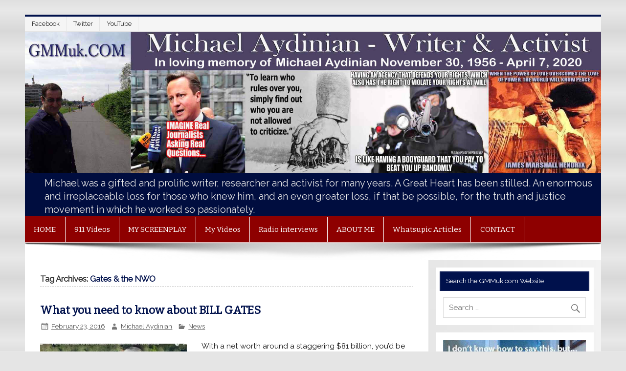

--- FILE ---
content_type: text/html; charset=UTF-8
request_url: https://gmmuk.com/tag/gates-the-nwo/
body_size: 13652
content:
<!DOCTYPE html><!-- HTML 5 -->
<html lang="en-US">

<head>
<meta charset="UTF-8" />
<meta name="viewport" content="width=device-width, initial-scale=1">
<title>Gates &amp; the NWO | GMMuk - Michael Aydinian</title>
<link rel="profile" href="http://gmpg.org/xfn/11" />
<link rel="pingback" href="https://gmmuk.com/xmlrpc.php" />

<!--[if lt IE 9]>
<script src="https://gmmuk.com/wp-content/themes/smartline/js/html5shiv.min.js" type="text/javascript"></script>
<![endif]-->
<meta name='robots' content='max-image-preview:large' />
	<style>img:is([sizes="auto" i], [sizes^="auto," i]) { contain-intrinsic-size: 3000px 1500px }</style>
	<link rel='dns-prefetch' href='//cdnjs.cloudflare.com' />
<link rel='dns-prefetch' href='//fonts.googleapis.com' />
<link rel='dns-prefetch' href='//v0.wordpress.com' />
<link rel='preconnect' href='//i0.wp.com' />
<link rel="alternate" type="application/rss+xml" title="GMMuk - Michael Aydinian &raquo; Feed" href="https://gmmuk.com/feed/" />
<link rel="alternate" type="application/rss+xml" title="GMMuk - Michael Aydinian &raquo; Comments Feed" href="https://gmmuk.com/comments/feed/" />
<link rel="alternate" type="application/rss+xml" title="GMMuk - Michael Aydinian &raquo; Gates &amp; the NWO Tag Feed" href="https://gmmuk.com/tag/gates-the-nwo/feed/" />
<script type="text/javascript">
/* <![CDATA[ */
window._wpemojiSettings = {"baseUrl":"https:\/\/s.w.org\/images\/core\/emoji\/16.0.1\/72x72\/","ext":".png","svgUrl":"https:\/\/s.w.org\/images\/core\/emoji\/16.0.1\/svg\/","svgExt":".svg","source":{"concatemoji":"https:\/\/gmmuk.com\/wp-includes\/js\/wp-emoji-release.min.js?ver=74685414eb4fd68ddedbe8f1301517aa"}};
/*! This file is auto-generated */
!function(s,n){var o,i,e;function c(e){try{var t={supportTests:e,timestamp:(new Date).valueOf()};sessionStorage.setItem(o,JSON.stringify(t))}catch(e){}}function p(e,t,n){e.clearRect(0,0,e.canvas.width,e.canvas.height),e.fillText(t,0,0);var t=new Uint32Array(e.getImageData(0,0,e.canvas.width,e.canvas.height).data),a=(e.clearRect(0,0,e.canvas.width,e.canvas.height),e.fillText(n,0,0),new Uint32Array(e.getImageData(0,0,e.canvas.width,e.canvas.height).data));return t.every(function(e,t){return e===a[t]})}function u(e,t){e.clearRect(0,0,e.canvas.width,e.canvas.height),e.fillText(t,0,0);for(var n=e.getImageData(16,16,1,1),a=0;a<n.data.length;a++)if(0!==n.data[a])return!1;return!0}function f(e,t,n,a){switch(t){case"flag":return n(e,"\ud83c\udff3\ufe0f\u200d\u26a7\ufe0f","\ud83c\udff3\ufe0f\u200b\u26a7\ufe0f")?!1:!n(e,"\ud83c\udde8\ud83c\uddf6","\ud83c\udde8\u200b\ud83c\uddf6")&&!n(e,"\ud83c\udff4\udb40\udc67\udb40\udc62\udb40\udc65\udb40\udc6e\udb40\udc67\udb40\udc7f","\ud83c\udff4\u200b\udb40\udc67\u200b\udb40\udc62\u200b\udb40\udc65\u200b\udb40\udc6e\u200b\udb40\udc67\u200b\udb40\udc7f");case"emoji":return!a(e,"\ud83e\udedf")}return!1}function g(e,t,n,a){var r="undefined"!=typeof WorkerGlobalScope&&self instanceof WorkerGlobalScope?new OffscreenCanvas(300,150):s.createElement("canvas"),o=r.getContext("2d",{willReadFrequently:!0}),i=(o.textBaseline="top",o.font="600 32px Arial",{});return e.forEach(function(e){i[e]=t(o,e,n,a)}),i}function t(e){var t=s.createElement("script");t.src=e,t.defer=!0,s.head.appendChild(t)}"undefined"!=typeof Promise&&(o="wpEmojiSettingsSupports",i=["flag","emoji"],n.supports={everything:!0,everythingExceptFlag:!0},e=new Promise(function(e){s.addEventListener("DOMContentLoaded",e,{once:!0})}),new Promise(function(t){var n=function(){try{var e=JSON.parse(sessionStorage.getItem(o));if("object"==typeof e&&"number"==typeof e.timestamp&&(new Date).valueOf()<e.timestamp+604800&&"object"==typeof e.supportTests)return e.supportTests}catch(e){}return null}();if(!n){if("undefined"!=typeof Worker&&"undefined"!=typeof OffscreenCanvas&&"undefined"!=typeof URL&&URL.createObjectURL&&"undefined"!=typeof Blob)try{var e="postMessage("+g.toString()+"("+[JSON.stringify(i),f.toString(),p.toString(),u.toString()].join(",")+"));",a=new Blob([e],{type:"text/javascript"}),r=new Worker(URL.createObjectURL(a),{name:"wpTestEmojiSupports"});return void(r.onmessage=function(e){c(n=e.data),r.terminate(),t(n)})}catch(e){}c(n=g(i,f,p,u))}t(n)}).then(function(e){for(var t in e)n.supports[t]=e[t],n.supports.everything=n.supports.everything&&n.supports[t],"flag"!==t&&(n.supports.everythingExceptFlag=n.supports.everythingExceptFlag&&n.supports[t]);n.supports.everythingExceptFlag=n.supports.everythingExceptFlag&&!n.supports.flag,n.DOMReady=!1,n.readyCallback=function(){n.DOMReady=!0}}).then(function(){return e}).then(function(){var e;n.supports.everything||(n.readyCallback(),(e=n.source||{}).concatemoji?t(e.concatemoji):e.wpemoji&&e.twemoji&&(t(e.twemoji),t(e.wpemoji)))}))}((window,document),window._wpemojiSettings);
/* ]]> */
</script>
<style id='wp-emoji-styles-inline-css' type='text/css'>

	img.wp-smiley, img.emoji {
		display: inline !important;
		border: none !important;
		box-shadow: none !important;
		height: 1em !important;
		width: 1em !important;
		margin: 0 0.07em !important;
		vertical-align: -0.1em !important;
		background: none !important;
		padding: 0 !important;
	}
</style>
<link rel='stylesheet' id='wp-block-library-css' href='https://gmmuk.com/wp-includes/css/dist/block-library/style.min.css?ver=74685414eb4fd68ddedbe8f1301517aa' type='text/css' media='all' />
<style id='classic-theme-styles-inline-css' type='text/css'>
/*! This file is auto-generated */
.wp-block-button__link{color:#fff;background-color:#32373c;border-radius:9999px;box-shadow:none;text-decoration:none;padding:calc(.667em + 2px) calc(1.333em + 2px);font-size:1.125em}.wp-block-file__button{background:#32373c;color:#fff;text-decoration:none}
</style>
<link rel='stylesheet' id='wpzoom-social-icons-block-style-css' href='https://gmmuk.com/wp-content/plugins/social-icons-widget-by-wpzoom/block/dist/style-wpzoom-social-icons.css?ver=4.5.4' type='text/css' media='all' />
<link rel='stylesheet' id='mediaelement-css' href='https://gmmuk.com/wp-includes/js/mediaelement/mediaelementplayer-legacy.min.css?ver=4.2.17' type='text/css' media='all' />
<link rel='stylesheet' id='wp-mediaelement-css' href='https://gmmuk.com/wp-includes/js/mediaelement/wp-mediaelement.min.css?ver=74685414eb4fd68ddedbe8f1301517aa' type='text/css' media='all' />
<style id='jetpack-sharing-buttons-style-inline-css' type='text/css'>
.jetpack-sharing-buttons__services-list{display:flex;flex-direction:row;flex-wrap:wrap;gap:0;list-style-type:none;margin:5px;padding:0}.jetpack-sharing-buttons__services-list.has-small-icon-size{font-size:12px}.jetpack-sharing-buttons__services-list.has-normal-icon-size{font-size:16px}.jetpack-sharing-buttons__services-list.has-large-icon-size{font-size:24px}.jetpack-sharing-buttons__services-list.has-huge-icon-size{font-size:36px}@media print{.jetpack-sharing-buttons__services-list{display:none!important}}.editor-styles-wrapper .wp-block-jetpack-sharing-buttons{gap:0;padding-inline-start:0}ul.jetpack-sharing-buttons__services-list.has-background{padding:1.25em 2.375em}
</style>
<style id='global-styles-inline-css' type='text/css'>
:root{--wp--preset--aspect-ratio--square: 1;--wp--preset--aspect-ratio--4-3: 4/3;--wp--preset--aspect-ratio--3-4: 3/4;--wp--preset--aspect-ratio--3-2: 3/2;--wp--preset--aspect-ratio--2-3: 2/3;--wp--preset--aspect-ratio--16-9: 16/9;--wp--preset--aspect-ratio--9-16: 9/16;--wp--preset--color--black: #000000;--wp--preset--color--cyan-bluish-gray: #abb8c3;--wp--preset--color--white: #ffffff;--wp--preset--color--pale-pink: #f78da7;--wp--preset--color--vivid-red: #cf2e2e;--wp--preset--color--luminous-vivid-orange: #ff6900;--wp--preset--color--luminous-vivid-amber: #fcb900;--wp--preset--color--light-green-cyan: #7bdcb5;--wp--preset--color--vivid-green-cyan: #00d084;--wp--preset--color--pale-cyan-blue: #8ed1fc;--wp--preset--color--vivid-cyan-blue: #0693e3;--wp--preset--color--vivid-purple: #9b51e0;--wp--preset--gradient--vivid-cyan-blue-to-vivid-purple: linear-gradient(135deg,rgba(6,147,227,1) 0%,rgb(155,81,224) 100%);--wp--preset--gradient--light-green-cyan-to-vivid-green-cyan: linear-gradient(135deg,rgb(122,220,180) 0%,rgb(0,208,130) 100%);--wp--preset--gradient--luminous-vivid-amber-to-luminous-vivid-orange: linear-gradient(135deg,rgba(252,185,0,1) 0%,rgba(255,105,0,1) 100%);--wp--preset--gradient--luminous-vivid-orange-to-vivid-red: linear-gradient(135deg,rgba(255,105,0,1) 0%,rgb(207,46,46) 100%);--wp--preset--gradient--very-light-gray-to-cyan-bluish-gray: linear-gradient(135deg,rgb(238,238,238) 0%,rgb(169,184,195) 100%);--wp--preset--gradient--cool-to-warm-spectrum: linear-gradient(135deg,rgb(74,234,220) 0%,rgb(151,120,209) 20%,rgb(207,42,186) 40%,rgb(238,44,130) 60%,rgb(251,105,98) 80%,rgb(254,248,76) 100%);--wp--preset--gradient--blush-light-purple: linear-gradient(135deg,rgb(255,206,236) 0%,rgb(152,150,240) 100%);--wp--preset--gradient--blush-bordeaux: linear-gradient(135deg,rgb(254,205,165) 0%,rgb(254,45,45) 50%,rgb(107,0,62) 100%);--wp--preset--gradient--luminous-dusk: linear-gradient(135deg,rgb(255,203,112) 0%,rgb(199,81,192) 50%,rgb(65,88,208) 100%);--wp--preset--gradient--pale-ocean: linear-gradient(135deg,rgb(255,245,203) 0%,rgb(182,227,212) 50%,rgb(51,167,181) 100%);--wp--preset--gradient--electric-grass: linear-gradient(135deg,rgb(202,248,128) 0%,rgb(113,206,126) 100%);--wp--preset--gradient--midnight: linear-gradient(135deg,rgb(2,3,129) 0%,rgb(40,116,252) 100%);--wp--preset--font-size--small: 13px;--wp--preset--font-size--medium: 20px;--wp--preset--font-size--large: 36px;--wp--preset--font-size--x-large: 42px;--wp--preset--spacing--20: 0.44rem;--wp--preset--spacing--30: 0.67rem;--wp--preset--spacing--40: 1rem;--wp--preset--spacing--50: 1.5rem;--wp--preset--spacing--60: 2.25rem;--wp--preset--spacing--70: 3.38rem;--wp--preset--spacing--80: 5.06rem;--wp--preset--shadow--natural: 6px 6px 9px rgba(0, 0, 0, 0.2);--wp--preset--shadow--deep: 12px 12px 50px rgba(0, 0, 0, 0.4);--wp--preset--shadow--sharp: 6px 6px 0px rgba(0, 0, 0, 0.2);--wp--preset--shadow--outlined: 6px 6px 0px -3px rgba(255, 255, 255, 1), 6px 6px rgba(0, 0, 0, 1);--wp--preset--shadow--crisp: 6px 6px 0px rgba(0, 0, 0, 1);}:where(.is-layout-flex){gap: 0.5em;}:where(.is-layout-grid){gap: 0.5em;}body .is-layout-flex{display: flex;}.is-layout-flex{flex-wrap: wrap;align-items: center;}.is-layout-flex > :is(*, div){margin: 0;}body .is-layout-grid{display: grid;}.is-layout-grid > :is(*, div){margin: 0;}:where(.wp-block-columns.is-layout-flex){gap: 2em;}:where(.wp-block-columns.is-layout-grid){gap: 2em;}:where(.wp-block-post-template.is-layout-flex){gap: 1.25em;}:where(.wp-block-post-template.is-layout-grid){gap: 1.25em;}.has-black-color{color: var(--wp--preset--color--black) !important;}.has-cyan-bluish-gray-color{color: var(--wp--preset--color--cyan-bluish-gray) !important;}.has-white-color{color: var(--wp--preset--color--white) !important;}.has-pale-pink-color{color: var(--wp--preset--color--pale-pink) !important;}.has-vivid-red-color{color: var(--wp--preset--color--vivid-red) !important;}.has-luminous-vivid-orange-color{color: var(--wp--preset--color--luminous-vivid-orange) !important;}.has-luminous-vivid-amber-color{color: var(--wp--preset--color--luminous-vivid-amber) !important;}.has-light-green-cyan-color{color: var(--wp--preset--color--light-green-cyan) !important;}.has-vivid-green-cyan-color{color: var(--wp--preset--color--vivid-green-cyan) !important;}.has-pale-cyan-blue-color{color: var(--wp--preset--color--pale-cyan-blue) !important;}.has-vivid-cyan-blue-color{color: var(--wp--preset--color--vivid-cyan-blue) !important;}.has-vivid-purple-color{color: var(--wp--preset--color--vivid-purple) !important;}.has-black-background-color{background-color: var(--wp--preset--color--black) !important;}.has-cyan-bluish-gray-background-color{background-color: var(--wp--preset--color--cyan-bluish-gray) !important;}.has-white-background-color{background-color: var(--wp--preset--color--white) !important;}.has-pale-pink-background-color{background-color: var(--wp--preset--color--pale-pink) !important;}.has-vivid-red-background-color{background-color: var(--wp--preset--color--vivid-red) !important;}.has-luminous-vivid-orange-background-color{background-color: var(--wp--preset--color--luminous-vivid-orange) !important;}.has-luminous-vivid-amber-background-color{background-color: var(--wp--preset--color--luminous-vivid-amber) !important;}.has-light-green-cyan-background-color{background-color: var(--wp--preset--color--light-green-cyan) !important;}.has-vivid-green-cyan-background-color{background-color: var(--wp--preset--color--vivid-green-cyan) !important;}.has-pale-cyan-blue-background-color{background-color: var(--wp--preset--color--pale-cyan-blue) !important;}.has-vivid-cyan-blue-background-color{background-color: var(--wp--preset--color--vivid-cyan-blue) !important;}.has-vivid-purple-background-color{background-color: var(--wp--preset--color--vivid-purple) !important;}.has-black-border-color{border-color: var(--wp--preset--color--black) !important;}.has-cyan-bluish-gray-border-color{border-color: var(--wp--preset--color--cyan-bluish-gray) !important;}.has-white-border-color{border-color: var(--wp--preset--color--white) !important;}.has-pale-pink-border-color{border-color: var(--wp--preset--color--pale-pink) !important;}.has-vivid-red-border-color{border-color: var(--wp--preset--color--vivid-red) !important;}.has-luminous-vivid-orange-border-color{border-color: var(--wp--preset--color--luminous-vivid-orange) !important;}.has-luminous-vivid-amber-border-color{border-color: var(--wp--preset--color--luminous-vivid-amber) !important;}.has-light-green-cyan-border-color{border-color: var(--wp--preset--color--light-green-cyan) !important;}.has-vivid-green-cyan-border-color{border-color: var(--wp--preset--color--vivid-green-cyan) !important;}.has-pale-cyan-blue-border-color{border-color: var(--wp--preset--color--pale-cyan-blue) !important;}.has-vivid-cyan-blue-border-color{border-color: var(--wp--preset--color--vivid-cyan-blue) !important;}.has-vivid-purple-border-color{border-color: var(--wp--preset--color--vivid-purple) !important;}.has-vivid-cyan-blue-to-vivid-purple-gradient-background{background: var(--wp--preset--gradient--vivid-cyan-blue-to-vivid-purple) !important;}.has-light-green-cyan-to-vivid-green-cyan-gradient-background{background: var(--wp--preset--gradient--light-green-cyan-to-vivid-green-cyan) !important;}.has-luminous-vivid-amber-to-luminous-vivid-orange-gradient-background{background: var(--wp--preset--gradient--luminous-vivid-amber-to-luminous-vivid-orange) !important;}.has-luminous-vivid-orange-to-vivid-red-gradient-background{background: var(--wp--preset--gradient--luminous-vivid-orange-to-vivid-red) !important;}.has-very-light-gray-to-cyan-bluish-gray-gradient-background{background: var(--wp--preset--gradient--very-light-gray-to-cyan-bluish-gray) !important;}.has-cool-to-warm-spectrum-gradient-background{background: var(--wp--preset--gradient--cool-to-warm-spectrum) !important;}.has-blush-light-purple-gradient-background{background: var(--wp--preset--gradient--blush-light-purple) !important;}.has-blush-bordeaux-gradient-background{background: var(--wp--preset--gradient--blush-bordeaux) !important;}.has-luminous-dusk-gradient-background{background: var(--wp--preset--gradient--luminous-dusk) !important;}.has-pale-ocean-gradient-background{background: var(--wp--preset--gradient--pale-ocean) !important;}.has-electric-grass-gradient-background{background: var(--wp--preset--gradient--electric-grass) !important;}.has-midnight-gradient-background{background: var(--wp--preset--gradient--midnight) !important;}.has-small-font-size{font-size: var(--wp--preset--font-size--small) !important;}.has-medium-font-size{font-size: var(--wp--preset--font-size--medium) !important;}.has-large-font-size{font-size: var(--wp--preset--font-size--large) !important;}.has-x-large-font-size{font-size: var(--wp--preset--font-size--x-large) !important;}
:where(.wp-block-post-template.is-layout-flex){gap: 1.25em;}:where(.wp-block-post-template.is-layout-grid){gap: 1.25em;}
:where(.wp-block-columns.is-layout-flex){gap: 2em;}:where(.wp-block-columns.is-layout-grid){gap: 2em;}
:root :where(.wp-block-pullquote){font-size: 1.5em;line-height: 1.6;}
</style>
<link rel='stylesheet' id='super-rss-reader-css' href='https://gmmuk.com/wp-content/plugins/super-rss-reader/public/css/style.min.css?ver=5.4' type='text/css' media='all' />
<link rel='stylesheet' id='tplp_style-css' href='https://gmmuk.com/wp-content/plugins/tabs-widget-popular-posts-and-latest-posts/inc/style.css?ver=74685414eb4fd68ddedbe8f1301517aa' type='text/css' media='all' />
<link rel='stylesheet' id='dashicons-css' href='https://gmmuk.com/wp-includes/css/dashicons.min.css?ver=74685414eb4fd68ddedbe8f1301517aa' type='text/css' media='all' />
<link rel='stylesheet' id='font-awesome-css' href='//cdnjs.cloudflare.com/ajax/libs/font-awesome/4.3.0/css/font-awesome.min.css?ver=2015-05-12' type='text/css' media='all' />
<link rel='stylesheet' id='smartline-stylesheet-css' href='https://gmmuk.com/wp-content/themes/smartline/style.css?ver=74685414eb4fd68ddedbe8f1301517aa' type='text/css' media='all' />
<link rel='stylesheet' id='smartline-genericons-css' href='https://gmmuk.com/wp-content/themes/smartline/css/genericons/genericons.css?ver=74685414eb4fd68ddedbe8f1301517aa' type='text/css' media='all' />
<link rel='stylesheet' id='smartline-flexslider-css' href='https://gmmuk.com/wp-content/themes/smartline/css/flexslider.css?ver=74685414eb4fd68ddedbe8f1301517aa' type='text/css' media='all' />
<link rel='stylesheet' id='smartline_text_font-css' href='//fonts.googleapis.com/css?family=Raleway&#038;ver=74685414eb4fd68ddedbe8f1301517aa' type='text/css' media='all' />
<link rel='stylesheet' id='smartline_title_font-css' href='//fonts.googleapis.com/css?family=Bitter&#038;ver=74685414eb4fd68ddedbe8f1301517aa' type='text/css' media='all' />
<link rel='stylesheet' id='pptwj-widget-tab-css-css' href='https://gmmuk.com/wp-content/plugins/popular-posts-tab-widget-for-jetpack/tab.css?ver=74685414eb4fd68ddedbe8f1301517aa' type='text/css' media='all' />
<link rel='stylesheet' id='wpzoom-social-icons-socicon-css' href='https://gmmuk.com/wp-content/plugins/social-icons-widget-by-wpzoom/assets/css/wpzoom-socicon.css?ver=1768494377' type='text/css' media='all' />
<link rel='stylesheet' id='wpzoom-social-icons-genericons-css' href='https://gmmuk.com/wp-content/plugins/social-icons-widget-by-wpzoom/assets/css/genericons.css?ver=1768494377' type='text/css' media='all' />
<link rel='stylesheet' id='wpzoom-social-icons-academicons-css' href='https://gmmuk.com/wp-content/plugins/social-icons-widget-by-wpzoom/assets/css/academicons.min.css?ver=1768494377' type='text/css' media='all' />
<link rel='stylesheet' id='wpzoom-social-icons-font-awesome-3-css' href='https://gmmuk.com/wp-content/plugins/social-icons-widget-by-wpzoom/assets/css/font-awesome-3.min.css?ver=1768494377' type='text/css' media='all' />
<link rel='stylesheet' id='wpzoom-social-icons-styles-css' href='https://gmmuk.com/wp-content/plugins/social-icons-widget-by-wpzoom/assets/css/wpzoom-social-icons-styles.css?ver=1768494377' type='text/css' media='all' />
<link rel='preload' as='font'  id='wpzoom-social-icons-font-academicons-woff2-css' href='https://gmmuk.com/wp-content/plugins/social-icons-widget-by-wpzoom/assets/font/academicons.woff2?v=1.9.2'  type='font/woff2' crossorigin />
<link rel='preload' as='font'  id='wpzoom-social-icons-font-fontawesome-3-woff2-css' href='https://gmmuk.com/wp-content/plugins/social-icons-widget-by-wpzoom/assets/font/fontawesome-webfont.woff2?v=4.7.0'  type='font/woff2' crossorigin />
<link rel='preload' as='font'  id='wpzoom-social-icons-font-genericons-woff-css' href='https://gmmuk.com/wp-content/plugins/social-icons-widget-by-wpzoom/assets/font/Genericons.woff'  type='font/woff' crossorigin />
<link rel='preload' as='font'  id='wpzoom-social-icons-font-socicon-woff2-css' href='https://gmmuk.com/wp-content/plugins/social-icons-widget-by-wpzoom/assets/font/socicon.woff2?v=4.5.4'  type='font/woff2' crossorigin />
<script type="text/javascript" src="https://gmmuk.com/wp-includes/js/jquery/jquery.min.js?ver=3.7.1" id="jquery-core-js"></script>
<script type="text/javascript" src="https://gmmuk.com/wp-includes/js/jquery/jquery-migrate.min.js?ver=3.4.1" id="jquery-migrate-js"></script>
<script type="text/javascript" src="https://gmmuk.com/wp-content/plugins/super-rss-reader/public/js/jquery.easy-ticker.min.js?ver=5.4" id="jquery-easy-ticker-js"></script>
<script type="text/javascript" src="https://gmmuk.com/wp-content/plugins/super-rss-reader/public/js/script.min.js?ver=5.4" id="super-rss-reader-js"></script>
<script type="text/javascript" src="https://gmmuk.com/wp-content/themes/smartline/js/jquery.flexslider-min.js?ver=74685414eb4fd68ddedbe8f1301517aa" id="smartline-jquery-flexslider-js"></script>
<script type="text/javascript" id="smartline-jquery-frontpage_slider-js-extra">
/* <![CDATA[ */
var smartline_slider_params = {"animation":"fade"};
/* ]]> */
</script>
<script type="text/javascript" src="https://gmmuk.com/wp-content/themes/smartline/js/slider.js?ver=74685414eb4fd68ddedbe8f1301517aa" id="smartline-jquery-frontpage_slider-js"></script>
<script type="text/javascript" src="https://gmmuk.com/wp-content/themes/smartline/js/navigation.js?ver=74685414eb4fd68ddedbe8f1301517aa" id="smartline-jquery-navigation-js"></script>
<script type="text/javascript" id="pptwj-widget-tab-js-js-extra">
/* <![CDATA[ */
var PPTWJ = {"ajaxUrl":"https:\/\/gmmuk.com\/wp-admin\/admin-ajax.php"};
/* ]]> */
</script>
<script type="text/javascript" src="https://gmmuk.com/wp-content/plugins/popular-posts-tab-widget-for-jetpack/tab.js?ver=74685414eb4fd68ddedbe8f1301517aa" id="pptwj-widget-tab-js-js"></script>
<link rel="https://api.w.org/" href="https://gmmuk.com/wp-json/" /><link rel="alternate" title="JSON" type="application/json" href="https://gmmuk.com/wp-json/wp/v2/tags/978" /><link rel="EditURI" type="application/rsd+xml" title="RSD" href="https://gmmuk.com/xmlrpc.php?rsd" />

<script type="text/javascript">
(function(url){
	if(/(?:Chrome\/26\.0\.1410\.63 Safari\/537\.31|WordfenceTestMonBot)/.test(navigator.userAgent)){ return; }
	var addEvent = function(evt, handler) {
		if (window.addEventListener) {
			document.addEventListener(evt, handler, false);
		} else if (window.attachEvent) {
			document.attachEvent('on' + evt, handler);
		}
	};
	var removeEvent = function(evt, handler) {
		if (window.removeEventListener) {
			document.removeEventListener(evt, handler, false);
		} else if (window.detachEvent) {
			document.detachEvent('on' + evt, handler);
		}
	};
	var evts = 'contextmenu dblclick drag dragend dragenter dragleave dragover dragstart drop keydown keypress keyup mousedown mousemove mouseout mouseover mouseup mousewheel scroll'.split(' ');
	var logHuman = function() {
		if (window.wfLogHumanRan) { return; }
		window.wfLogHumanRan = true;
		var wfscr = document.createElement('script');
		wfscr.type = 'text/javascript';
		wfscr.async = true;
		wfscr.src = url + '&r=' + Math.random();
		(document.getElementsByTagName('head')[0]||document.getElementsByTagName('body')[0]).appendChild(wfscr);
		for (var i = 0; i < evts.length; i++) {
			removeEvent(evts[i], logHuman);
		}
	};
	for (var i = 0; i < evts.length; i++) {
		addEvent(evts[i], logHuman);
	}
})('//gmmuk.com/?wordfence_lh=1&hid=B37ACC0C343B5F135007949A2EA11150');
</script><style type="text/css">
			#header-wrap {
				border-top: 4px solid #00114c;
			}
			#navi-wrap {
				border-top: 1px solid #8e0000;
				border-bottom: 1px solid #8e0000;
			}
			#mainnav, #mainnav-menu, #mainnav-icon {
				background: #8e0000;
			}
			#logo .site-title, .page-title, .post-title, 
			.post-title a:link, .post-title a:visited, .archive-title span {
				color: #00114c;
			}
			.post-title a:hover, .post-title a:active {
				color: #303030;
			}
			a, a:link, a:visited, .comment a:link, .comment a:visited,
			.post-pagination a:link, .post-pagination a:visited, #image-nav .nav-previous a, #image-nav .nav-next a {
				color: #0059a3;
			}
			.post-pagination .current {
				background-color: #0059a3;
			}
			#sidebar .widgettitle, #frontpage-magazine-widgets .widget .widgettitle {
				background: #00114c;
				border: 1px solid #00114c;
			}
			#sidebar .widget a:link, #sidebar .widget a:visited {
				color: #0e62c9;
			}
			#footer-widgets-bg {
				background-color: #22263f;
			}
			#footer {
				background-color: #4a4362;
			}</style><style type="text/css">
				@media only screen and (max-width: 60em) {
					#header-content, #header-content div { padding-top: 0; }
				}
				#header { padding: 0; }
		</style><style type="text/css" id="custom-background-css">
body.custom-background { background-image: url("https://gmmuk.com/wp-content/themes/smartline/images/background.png"); background-position: left top; background-size: auto; background-repeat: repeat; background-attachment: scroll; }
</style>
	
<!-- Jetpack Open Graph Tags -->
<meta property="og:type" content="website" />
<meta property="og:title" content="Gates &amp; the NWO &#8211; GMMuk &#8211; Michael Aydinian" />
<meta property="og:url" content="https://gmmuk.com/tag/gates-the-nwo/" />
<meta property="og:site_name" content="GMMuk - Michael Aydinian" />
<meta property="og:image" content="https://i0.wp.com/gmmuk.com/wp-content/uploads/2015/07/Jimmy-Hendrix-55a82149v1_site_icon.png?fit=512%2C512&#038;ssl=1" />
<meta property="og:image:width" content="512" />
<meta property="og:image:height" content="512" />
<meta property="og:image:alt" content="" />
<meta property="og:locale" content="en_US" />

<!-- End Jetpack Open Graph Tags -->
<link rel="icon" href="https://i0.wp.com/gmmuk.com/wp-content/uploads/2015/07/Jimmy-Hendrix-55a82149v1_site_icon.png?fit=32%2C32&#038;ssl=1" sizes="32x32" />
<link rel="icon" href="https://i0.wp.com/gmmuk.com/wp-content/uploads/2015/07/Jimmy-Hendrix-55a82149v1_site_icon.png?fit=192%2C192&#038;ssl=1" sizes="192x192" />
<link rel="apple-touch-icon" href="https://i0.wp.com/gmmuk.com/wp-content/uploads/2015/07/Jimmy-Hendrix-55a82149v1_site_icon.png?fit=180%2C180&#038;ssl=1" />
<meta name="msapplication-TileImage" content="https://i0.wp.com/gmmuk.com/wp-content/uploads/2015/07/Jimmy-Hendrix-55a82149v1_site_icon.png?fit=270%2C270&#038;ssl=1" />
<style id="sccss">#logo .site-description {
    float: right;
    margin: 0.4em 0 0 2em;
    line-height: 1.4em;
    font-size: 1.3em;
    color: 
    #e8e8e8;
}

#frontpage-slider .zeeslide .slide-entry .slide-content { display: none; }
#header {

		
  background: #000d3f;
}

#frontpage-slider .zeeslide .slide-entry .slide-title{
  
 font-size:1em; 
}

#frontpage-slider .zeeslide .slide-entry{

  	background: rgba(0,0,0,0.4);
  
}</style></head>

<body class="archive tag tag-gates-the-nwo tag-978 custom-background wp-theme-smartline">


<div id="wrapper" class="hfeed">
	
	<div id="header-wrap">
		
		 		
		<nav id="topnav" class="clearfix" role="navigation">
			<h5 id="topnav-icon">Menu</h5>
			<ul id="topnav-menu" class="menu"><li id="menu-item-2358" class="menu-item menu-item-type-custom menu-item-object-custom menu-item-2358"><a href="https://www.facebook.com/TheGmmUkMichaelAydinian?fref=ts">Facebook</a></li>
<li id="menu-item-2359" class="menu-item menu-item-type-custom menu-item-object-custom menu-item-2359"><a href="https://twitter.com/MetalMickeyUK">Twitter</a></li>
<li id="menu-item-2360" class="menu-item menu-item-type-custom menu-item-object-custom menu-item-2360"><a href="https://www.youtube.com/user/TheGMMuk/videos">YouTube</a></li>
</ul>		</nav>
		
			
		<header id="header" class="clearfix" role="banner">

			<div id="logo" class="clearfix">
			
				<a href="https://gmmuk.com/" title="GMMuk &#8211; Michael Aydinian" rel="home">
				
										<img class="logo-image" src="https://gmmuk.com/wp-content/uploads/2020/05/Michael-Aydinian-Death-copy.jpg" alt="GMMuk &#8211; Michael Aydinian" />
								
				</a>
				
						
				<h2 class="site-description">Michael was a gifted and prolific writer, researcher and activist for many years. A Great Heart has been stilled. An enormous and irreplaceable loss for those who knew him, and an even greater loss, if that be possible, for the truth and justice movement in which he worked so passionately.</h2>
						
			</div>
			
			<div id="header-content" class="clearfix">
							</div>

		</header>
	
	</div>
	
	<div id="navi-wrap">
		
		<nav id="mainnav" class="clearfix" role="navigation">
			<h4 id="mainnav-icon">Menu</h4>
			<ul id="mainnav-menu" class="menu"><li id="menu-item-1843" class="menu-item menu-item-type-custom menu-item-object-custom menu-item-home menu-item-1843"><a href="http://gmmuk.com/">HOME</a></li>
<li id="menu-item-148" class="menu-item menu-item-type-post_type menu-item-object-page menu-item-148"><a href="https://gmmuk.com/911-false-flags/">911 Videos</a></li>
<li id="menu-item-740" class="menu-item menu-item-type-post_type menu-item-object-page menu-item-740"><a href="https://gmmuk.com/my-screenplay/">MY SCREENPLAY</a></li>
<li id="menu-item-281" class="menu-item menu-item-type-post_type menu-item-object-page menu-item-281"><a href="https://gmmuk.com/privacy-policy/">My Videos</a></li>
<li id="menu-item-295" class="menu-item menu-item-type-post_type menu-item-object-page menu-item-295"><a href="https://gmmuk.com/gmm-radio-interviews/">Radio interviews</a></li>
<li id="menu-item-510" class="menu-item menu-item-type-post_type menu-item-object-page menu-item-510"><a href="https://gmmuk.com/about/">ABOUT ME</a></li>
<li id="menu-item-13135" class="menu-item menu-item-type-taxonomy menu-item-object-category menu-item-13135"><a href="https://gmmuk.com/category/news/whatsupic/">Whatsupic Articles</a></li>
<li id="menu-item-108" class="menu-item menu-item-type-post_type menu-item-object-page menu-item-108"><a href="https://gmmuk.com/contact-us/">CONTACT</a></li>
</ul>		</nav>
		
	</div>
	
				<div id="custom-header">
				<img src="https://gmmuk.com/wp-content/uploads/2016/07/separator-banner.png" />
			</div>
		

	<div id="wrap" class="clearfix">
		
		<section id="content" class="primary" role="main">

		<h2 id="tag-title" class="archive-title">
			Tag Archives: <span>Gates &amp; the NWO</span>		</h2>

				
	<article id="post-6383" class="post-6383 post type-post status-publish format-standard has-post-thumbnail hentry category-news tag-bill-gates tag-gates-the-nwo tag-gates-vaccines">
		
		<h2 class="post-title"><a href="https://gmmuk.com/what-you-need-to-know-about-bill-gates/" rel="bookmark">What you need to know about BILL GATES</a></h2>
		
		<div class="postmeta">		
		<span class="meta-date">
		<a href="https://gmmuk.com/what-you-need-to-know-about-bill-gates/" title="12:04 am" rel="bookmark"><time datetime="2016-02-23T00:04:48+00:00">February 23, 2016</time></a>		</span>
		<span class="meta-author">
		<a href="https://gmmuk.com/author/ma-gmmuk/" title="View all posts by Michael Aydinian" rel="author">Michael Aydinian</a>		</span>
		<span class="meta-category">
			<a href="https://gmmuk.com/category/news/" rel="category tag">News</a>		</span>
	</div>

		<div class="entry clearfix">
			
		<a href="https://gmmuk.com/what-you-need-to-know-about-bill-gates/" rel="bookmark">
			<img width="300" height="200" src="https://i0.wp.com/gmmuk.com/wp-content/uploads/2016/02/Gates-e1456185858688.jpg?resize=300%2C200&amp;ssl=1" class="alignleft wp-post-image" alt="" decoding="async" fetchpriority="high" />		</a>

			<p>With a net worth around a staggering $81 billion, you&#8217;d be right to think it&#8217;s daft even considering what can&#8217;t Bill Gates do? Well I may have no evidence but I can promise you &#8211; he&#8217;s got to do exactly what he&#8217;s told. Same with people like Zuckerberg. Believe it or not, once a multi-billionaire you&#8217;re part of the club whether you</p>
			<a href="https://gmmuk.com/what-you-need-to-know-about-bill-gates/" class="more-link">&raquo; Read more</a>
		</div>
		
		<div class="postinfo clearfix">			<span class="meta-comments">
				<a href="https://gmmuk.com/what-you-need-to-know-about-bill-gates/#comments">8 comments</a>			</span>
			<span class="meta-tags">
				<a href="https://gmmuk.com/tag/bill-gates/" rel="tag">Bill Gates</a>, <a href="https://gmmuk.com/tag/gates-the-nwo/" rel="tag">Gates &amp; the NWO</a>, <a href="https://gmmuk.com/tag/gates-vaccines/" rel="tag">Gates vaccines</a>			</span>
</div>

	</article>			
		</section>
		
		
	<section id="sidebar" class="secondary clearfix" role="complementary">

		<aside id="search-9" class="widget widget_search clearfix"><h3 class="widgettitle"><span>Search the GMMuk.com Website</span></h3>
	<form role="search" method="get" class="search-form" action="https://gmmuk.com/">
		<label>
			<span class="screen-reader-text">Search for:</span>
			<input type="search" class="search-field" placeholder="Search &hellip;" value="" name="s">
		</label>
		<button type="submit" class="search-submit">
			<span class="genericon-search"></span>
		</button>
	</form>

</aside><aside id="media_image-7" class="widget widget_media_image clearfix"><img width="320" height="238" src="https://i0.wp.com/gmmuk.com/wp-content/uploads/2015/05/Cat-Funny-Michael.jpg?fit=320%2C238&amp;ssl=1" class="image wp-image-729 alignnone attachment-full size-full" alt="" style="max-width: 100%; height: auto;" decoding="async" loading="lazy" srcset="https://i0.wp.com/gmmuk.com/wp-content/uploads/2015/05/Cat-Funny-Michael.jpg?w=320&amp;ssl=1 320w, https://i0.wp.com/gmmuk.com/wp-content/uploads/2015/05/Cat-Funny-Michael.jpg?resize=300%2C223&amp;ssl=1 300w" sizes="auto, (max-width: 320px) 100vw, 320px" /></aside>        <aside id="wylwidget-14" class="widget widget_wylwidget clearfix">        <h3 class="widgettitle"><span>How to convince people 9/11 was an inside job</span></h3>        <div class="lyte-wrapper lidget" style="width:300px; height:225px; min-width:200px; max-width:100%;"><div class="lyMe" id="YLW_N28dKgcccAw"><div id="lyte_N28dKgcccAw" data-src="https://img.youtube.com/vi/N28dKgcccAw/hqdefault.jpg" class="pL"><div class="play"></div><div class="ctrl"><div class="Lctrl"></div></div></div></div><noscript><a href="https://youtu.be/N28dKgcccAw"><img src="https://img.youtube.com/vi/N28dKgcccAw/hqdefault.jpg" alt="" /></a></noscript></div>
        <div></div>
        </aside>        <aside id="media_image-22" class="widget widget_media_image clearfix"><h3 class="widgettitle"><span>9/11 Series by GMMuk.com</span></h3><a href="https://gmmuk.com/911-false-flags/"><img width="222" height="152" src="https://i0.wp.com/gmmuk.com/wp-content/uploads/2017/02/GMMUK-911-Sidebar-Pic-op.jpg?fit=222%2C152&amp;ssl=1" class="image wp-image-9220 alignnone attachment-full size-full" alt="" style="max-width: 100%; height: auto;" decoding="async" loading="lazy" /></a></aside><aside id="media_image-26" class="widget widget_media_image clearfix"><a href="https://gmmuk.com/website-guidelines-for-comments/" target="_blank"><img width="264" height="153" src="https://i0.wp.com/gmmuk.com/wp-content/uploads/2017/02/Civil-Comments-op.jpg?fit=264%2C153&amp;ssl=1" class="image wp-image-9214 alignnone attachment-full size-full" alt="" style="max-width: 100%; height: auto;" decoding="async" loading="lazy" /></a></aside>	
			<aside id="pptwj-2" class="widget pptwj clearfix">
			<h3 class="widgettitle"><span>LATEST NEWS POSTS</span></h3>
			<div class="pptwj-tabs-wrap">
	
				<ul class="tab-links">
										
					<li class="popular"><a href="#tab-pop">Popular</a></li>														</ul>
				
				<div class="clear"></div>
	
				<div class="boxes box inside">
	
						
										<div id="tab-pop">
						<ul class="tab-filter-list" data-type="popular">
							<li>
																	<a href="#" data-time="day" data-numberposts="40" data-thumb="45" data-tab="popular">Today</a>
																	<a href="#" data-time="week" data-numberposts="40" data-thumb="45" data-tab="popular">Week</a>
																	<a href="#" data-time="month" data-numberposts="40" data-thumb="45" data-tab="popular">Month</a>
																	<a href="#" data-time="all" data-numberposts="40" data-thumb="45" data-tab="popular">All</a>
															</li>
						</ul>
						<ul class="list">
										<li><a href="http://wordpress.org/extend/plugins/jetpack/" target="_blank">Jetpack plugin</a> with Stats module needs to be enabled.</li>
									</ul>
					</div><!-- #tab-pop -->
																				<div class="pptwj-loader"><img src="https://gmmuk.com/wp-includes//images/wpspin-2x.gif" alt="Ajax spinner"></div>
				</div><!-- /.boxes -->
			</div><!-- /pptwj-tabs-wrap -->

			</aside>			<aside id="zoom-social-icons-widget-2" class="widget zoom-social-icons-widget clearfix"><h3 class="widgettitle"><span>Connect with Michael on Social Media</span></h3>
		
<ul class="zoom-social-icons-list zoom-social-icons-list--with-canvas zoom-social-icons-list--round zoom-social-icons-list--align-center zoom-social-icons-list--no-labels">

		
				<li class="zoom-social_icons-list__item">
		<a class="zoom-social_icons-list__link" href="https://www.facebook.com/michael.aydinian" target="_blank" title="Facebook" >
									
						<span class="screen-reader-text">facebook</span>
			
						<span class="zoom-social_icons-list-span social-icon socicon socicon-facebook" data-hover-rule="background-color" data-hover-color="#3b5998" style="background-color : #3b5998; font-size: 18px; padding:8px" ></span>
			
					</a>
	</li>

	
				<li class="zoom-social_icons-list__item">
		<a class="zoom-social_icons-list__link" href="https://twitter.com/MetalMickeyUK" target="_blank" title="Twitter" >
									
						<span class="screen-reader-text">twitter</span>
			
						<span class="zoom-social_icons-list-span social-icon socicon socicon-twitter" data-hover-rule="background-color" data-hover-color="#1da1f2" style="background-color : #1da1f2; font-size: 18px; padding:8px" ></span>
			
					</a>
	</li>

	
				<li class="zoom-social_icons-list__item">
		<a class="zoom-social_icons-list__link" href="https://www.youtube.com/user/TheGMMuk/videos" target="_blank" title="Default Label" >
									
						<span class="screen-reader-text">youtube</span>
			
						<span class="zoom-social_icons-list-span social-icon socicon socicon-youtube" data-hover-rule="background-color" data-hover-color="#e02a20" style="background-color : #e02a20; font-size: 18px; padding:8px" ></span>
			
					</a>
	</li>

	
</ul>

		</aside><aside id="media_image-20" class="widget widget_media_image clearfix"><h3 class="widgettitle"><span>Whatsupic (Restored) Articles</span></h3><a href="https://gmmuk.com/category/news/whatsupic/"><img width="264" height="97" src="https://i0.wp.com/gmmuk.com/wp-content/uploads/2017/02/Whatsupic-Archives-Final-op.jpg?fit=264%2C97&amp;ssl=1" class="image wp-image-9213 alignnone attachment-full size-full" alt="" style="max-width: 100%; height: auto;" decoding="async" loading="lazy" /></a></aside><aside id="media_image-24" class="widget widget_media_image clearfix"><h3 class="widgettitle"><span>TRUTH &#038; JUSTICE IS EVERYTHING!</span></h3><div style="width: 515px" class="wp-caption alignnone"><a href="https://gmmuk.com/donate-to-support-my-work/" target="_blank"><img width="505" height="138" src="https://i0.wp.com/gmmuk.com/wp-content/uploads/2015/09/Donate-Now-Button1.jpg?fit=505%2C138&amp;ssl=1" class="image wp-image-3754 aligncenter attachment-full size-full" alt="" style="max-width: 100%; height: auto;" decoding="async" loading="lazy" srcset="https://i0.wp.com/gmmuk.com/wp-content/uploads/2015/09/Donate-Now-Button1.jpg?w=505&amp;ssl=1 505w, https://i0.wp.com/gmmuk.com/wp-content/uploads/2015/09/Donate-Now-Button1.jpg?resize=300%2C82&amp;ssl=1 300w" sizes="auto, (max-width: 505px) 100vw, 505px" /></a><p class="wp-caption-text">Google Adsense has rejected my account to have ads on my site due to my content. </p>My aim is to expose the corruption, lies &amp; injustices &amp; I intend to do this till I drop.</p>
Any help would be greatly appreciated.</p></div></aside><aside id="archives-5" class="widget widget_archive clearfix"><h3 class="widgettitle"><span>SEARCH THE ARCHIVES</span></h3>		<label class="screen-reader-text" for="archives-dropdown-5">SEARCH THE ARCHIVES</label>
		<select id="archives-dropdown-5" name="archive-dropdown">
			
			<option value="">Select Month</option>
				<option value='https://gmmuk.com/2020/09/'> September 2020 </option>
	<option value='https://gmmuk.com/2020/03/'> March 2020 </option>
	<option value='https://gmmuk.com/2020/02/'> February 2020 </option>
	<option value='https://gmmuk.com/2020/01/'> January 2020 </option>
	<option value='https://gmmuk.com/2019/07/'> July 2019 </option>
	<option value='https://gmmuk.com/2019/06/'> June 2019 </option>
	<option value='https://gmmuk.com/2019/05/'> May 2019 </option>
	<option value='https://gmmuk.com/2019/04/'> April 2019 </option>
	<option value='https://gmmuk.com/2019/03/'> March 2019 </option>
	<option value='https://gmmuk.com/2019/02/'> February 2019 </option>
	<option value='https://gmmuk.com/2018/12/'> December 2018 </option>
	<option value='https://gmmuk.com/2018/05/'> May 2018 </option>
	<option value='https://gmmuk.com/2018/04/'> April 2018 </option>
	<option value='https://gmmuk.com/2018/03/'> March 2018 </option>
	<option value='https://gmmuk.com/2018/02/'> February 2018 </option>
	<option value='https://gmmuk.com/2018/01/'> January 2018 </option>
	<option value='https://gmmuk.com/2017/12/'> December 2017 </option>
	<option value='https://gmmuk.com/2017/11/'> November 2017 </option>
	<option value='https://gmmuk.com/2017/10/'> October 2017 </option>
	<option value='https://gmmuk.com/2017/08/'> August 2017 </option>
	<option value='https://gmmuk.com/2017/07/'> July 2017 </option>
	<option value='https://gmmuk.com/2017/06/'> June 2017 </option>
	<option value='https://gmmuk.com/2017/05/'> May 2017 </option>
	<option value='https://gmmuk.com/2017/04/'> April 2017 </option>
	<option value='https://gmmuk.com/2017/03/'> March 2017 </option>
	<option value='https://gmmuk.com/2017/02/'> February 2017 </option>
	<option value='https://gmmuk.com/2017/01/'> January 2017 </option>
	<option value='https://gmmuk.com/2016/12/'> December 2016 </option>
	<option value='https://gmmuk.com/2016/11/'> November 2016 </option>
	<option value='https://gmmuk.com/2016/10/'> October 2016 </option>
	<option value='https://gmmuk.com/2016/09/'> September 2016 </option>
	<option value='https://gmmuk.com/2016/08/'> August 2016 </option>
	<option value='https://gmmuk.com/2016/07/'> July 2016 </option>
	<option value='https://gmmuk.com/2016/06/'> June 2016 </option>
	<option value='https://gmmuk.com/2016/05/'> May 2016 </option>
	<option value='https://gmmuk.com/2016/04/'> April 2016 </option>
	<option value='https://gmmuk.com/2016/03/'> March 2016 </option>
	<option value='https://gmmuk.com/2016/02/'> February 2016 </option>
	<option value='https://gmmuk.com/2016/01/'> January 2016 </option>
	<option value='https://gmmuk.com/2015/12/'> December 2015 </option>
	<option value='https://gmmuk.com/2015/11/'> November 2015 </option>
	<option value='https://gmmuk.com/2015/10/'> October 2015 </option>
	<option value='https://gmmuk.com/2015/09/'> September 2015 </option>
	<option value='https://gmmuk.com/2015/08/'> August 2015 </option>
	<option value='https://gmmuk.com/2015/07/'> July 2015 </option>
	<option value='https://gmmuk.com/2015/06/'> June 2015 </option>
	<option value='https://gmmuk.com/2015/05/'> May 2015 </option>
	<option value='https://gmmuk.com/2015/04/'> April 2015 </option>
	<option value='https://gmmuk.com/2015/03/'> March 2015 </option>
	<option value='https://gmmuk.com/2015/02/'> February 2015 </option>
	<option value='https://gmmuk.com/2015/01/'> January 2015 </option>
	<option value='https://gmmuk.com/2014/12/'> December 2014 </option>
	<option value='https://gmmuk.com/2014/11/'> November 2014 </option>
	<option value='https://gmmuk.com/2014/10/'> October 2014 </option>
	<option value='https://gmmuk.com/2014/09/'> September 2014 </option>
	<option value='https://gmmuk.com/2014/08/'> August 2014 </option>
	<option value='https://gmmuk.com/2014/07/'> July 2014 </option>
	<option value='https://gmmuk.com/2014/06/'> June 2014 </option>
	<option value='https://gmmuk.com/2014/05/'> May 2014 </option>
	<option value='https://gmmuk.com/2014/04/'> April 2014 </option>
	<option value='https://gmmuk.com/2014/03/'> March 2014 </option>
	<option value='https://gmmuk.com/2014/02/'> February 2014 </option>
	<option value='https://gmmuk.com/2014/01/'> January 2014 </option>
	<option value='https://gmmuk.com/2013/12/'> December 2013 </option>
	<option value='https://gmmuk.com/2013/07/'> July 2013 </option>

		</select>

			<script type="text/javascript">
/* <![CDATA[ */

(function() {
	var dropdown = document.getElementById( "archives-dropdown-5" );
	function onSelectChange() {
		if ( dropdown.options[ dropdown.selectedIndex ].value !== '' ) {
			document.location.href = this.options[ this.selectedIndex ].value;
		}
	}
	dropdown.onchange = onSelectChange;
})();

/* ]]> */
</script>
</aside>
	</section>
	</div>
	

			
	<div id="footer-widgets-bg">
	
		<div id="footer-widgets-wrap" class="container">
		
			<div id="footer-widgets" class="clearfix">
			
				<div class="footer-widgets-left">
				
					<div class="footer-widget-column">
						<aside id="pages-4" class="widget widget_pages"><h3 class="widgettitle">OUR SITE MAP</h3>
			<ul>
				<li class="page_item page-item-146"><a href="https://gmmuk.com/911-false-flags/">911 Videos</a></li>
<li class="page_item page-item-508"><a href="https://gmmuk.com/about/">ABOUT ME</a></li>
<li class="page_item page-item-747"><a href="https://gmmuk.com/archives/">ARTICLES (Whatsupic)</a></li>
<li class="page_item page-item-104"><a href="https://gmmuk.com/contact-us/">CONTACT</a></li>
<li class="page_item page-item-3137"><a href="https://gmmuk.com/donate-to-support-my-work/">DONATE To Support My Work</a></li>
<li class="page_item page-item-777"><a href="https://gmmuk.com/false-flag-attacks/">FALSE FLAG ATTACKS</a></li>
<li class="page_item page-item-293"><a href="https://gmmuk.com/gmm-radio-interviews/">GMM Radio interviews</a></li>
<li class="page_item page-item-77"><a href="https://gmmuk.com/home/">HOME</a></li>
<li class="page_item page-item-738"><a href="https://gmmuk.com/my-screenplay/">MY SCREENPLAY</a></li>
<li class="page_item page-item-279"><a href="https://gmmuk.com/privacy-policy/">My Videos</a></li>
<li class="page_item page-item-8397"><a href="https://gmmuk.com/please-re-subscribe/">Please Re-subscribe</a></li>
<li class="page_item page-item-8874"><a href="https://gmmuk.com/subscribe-to-receive-new-articles-in-your-email/">Subscribe to receive new articles</a></li>
<li class="page_item page-item-3096"><a href="https://gmmuk.com/thank-you-for-your-donation/">Thank You For Your Donation!</a></li>
<li class="page_item page-item-3212"><a href="https://gmmuk.com/website-guidelines-for-comments/">Website rules for comments &#8211;</a></li>
			</ul>

			</aside><aside id="media_image-14" class="widget widget_media_image"><img width="204" height="172" src="https://i0.wp.com/gmmuk.com/wp-content/uploads/2017/02/Voltaire-op.jpg?fit=204%2C172&amp;ssl=1" class="image wp-image-9217 alignnone attachment-full size-full" alt="" style="max-width: 100%; height: auto;" decoding="async" loading="lazy" /></aside>					</div>
					<div class="footer-widget-column">
						<aside id="super_rss_reader-4" class="widget widget_super_rss_reader"><h3 class="widgettitle">LATEST NEWS ARTICLES</h3><!-- Start - Super RSS Reader v5.4-->
        <div class="super-rss-reader-widget"><div class="srr-main"><div class="srr-wrap srr-style-none srr-vticker" data-visible="6" data-speed="3000" data-id="srr-tab-805" ><div class="srr-inner"><div class="srr-item "><div class="srr-item-in srr-clearfix"><div class="srr-title"><a href="https://gmmuk.com/in-loving-memory-of-michael-aydinian/" rel="nofollow noopener noreferrer" title="In Loving Memory of Michael Aydinian">In Loving Memory of Michael Aydinian</a></div><a href="https://gmmuk.com/in-loving-memory-of-michael-aydinian/" class="srr-thumb srr-thumb-align_left" style="width:64px;height:64px;"  rel="nofollow noopener noreferrer"><img src="https://jimforamerica.com/wp-content/uploads/2020/09/small-Michael-Aydinian-Funeral.mp4" alt="In Loving Memory of Michael Aydinian" align="left" loading="lazy" /></a></div></div><div class="srr-item srr-stripe"><div class="srr-item-in srr-clearfix"><div class="srr-title"><a href="https://gmmuk.com/depopulation-this-is-what-its-all-about-theyve-more-or-less-told-us-this/" rel="nofollow noopener noreferrer" title="Depopulation: This is what it’s all about. They’ve more or less told us this.">Depopulation: This is what it’s all about. They’ve more or less told us this.</a></div><a href="https://gmmuk.com/depopulation-this-is-what-its-all-about-theyve-more-or-less-told-us-this/" class="srr-thumb srr-thumb-align_left" style="width:64px;height:64px;"  rel="nofollow noopener noreferrer"><img src="https://gmmuk.com/wp-content/uploads/2020/03/Depopulation-Progra-1.jpg" alt="Depopulation: This is what it’s all about. They’ve more or less told us this." align="left" loading="lazy" /></a></div></div><div class="srr-item "><div class="srr-item-in srr-clearfix"><div class="srr-title"><a href="https://gmmuk.com/morally-politically-bankrupt-new-report-slams-broken-uk-voting-system-says-millions-being-ignored-rt/" rel="nofollow noopener noreferrer" title="‘Morally &amp; politically bankrupt’: New report slams ‘broken’ UK voting system, says millions being ignored – RT">‘Morally &amp; politically bankrupt’: New report slams ‘broken’ UK voting system, says millions being ignored – RT</a></div><a href="https://gmmuk.com/morally-politically-bankrupt-new-report-slams-broken-uk-voting-system-says-millions-being-ignored-rt/" class="srr-thumb srr-thumb-align_left" style="width:64px;height:64px;"  rel="nofollow noopener noreferrer"><img src="https://gmmuk.com/wp-content/uploads/2020/03/We-support-Jeremy-Corbyn-NOT-LABOUR-FRIENDS-OF-ISRAEL.jpg" alt="‘Morally &amp; politically bankrupt’: New report slams ‘broken’ UK voting system, says millions being ignored – RT" align="left" loading="lazy" /></a></div></div><div class="srr-item srr-stripe"><div class="srr-item-in srr-clearfix"><div class="srr-title"><a href="https://gmmuk.com/is-coronavirus-a-weapon-thats-been-bio-engineered-or-is-nature-rearing-its-ugly-head/" rel="nofollow noopener noreferrer" title="Is Coronavirus a weapon that’s been bio-engineered or is nature rearing it’s ugly head">Is Coronavirus a weapon that’s been bio-engineered or is nature rearing it’s ugly head</a></div><a href="https://gmmuk.com/is-coronavirus-a-weapon-thats-been-bio-engineered-or-is-nature-rearing-its-ugly-head/" class="srr-thumb srr-thumb-align_left" style="width:64px;height:64px;"  rel="nofollow noopener noreferrer"><img src="https://gmmuk.com/wp-content/uploads/2020/03/China-virus-800x450.jpg" alt="Is Coronavirus a weapon that’s been bio-engineered or is nature rearing it’s ugly head" align="left" loading="lazy" /></a></div></div></div></div></div></div><!-- End - Super RSS Reader --></aside>					</div>
					
				</div>
				
				<div class="footer-widgets-left">				
					
					<div class="footer-widget-column">
						<aside id="media_image-18" class="widget widget_media_image"><h3 class="widgettitle">WORDS TO LIVE BY</h3><img width="720" height="576" src="https://i0.wp.com/gmmuk.com/wp-content/uploads/2015/05/Occupy-pic-Michael.jpg?fit=720%2C576&amp;ssl=1" class="image wp-image-730 alignnone attachment-full size-full" alt="" style="max-width: 100%; height: auto;" decoding="async" loading="lazy" srcset="https://i0.wp.com/gmmuk.com/wp-content/uploads/2015/05/Occupy-pic-Michael.jpg?w=720&amp;ssl=1 720w, https://i0.wp.com/gmmuk.com/wp-content/uploads/2015/05/Occupy-pic-Michael.jpg?resize=300%2C240&amp;ssl=1 300w" sizes="auto, (max-width: 720px) 100vw, 720px" /></aside><aside id="media_image-27" class="widget widget_media_image"><img width="284" height="177" src="https://i0.wp.com/gmmuk.com/wp-content/uploads/2017/03/Mark-Twain-Stupid-People-2.jpg?fit=284%2C177&amp;ssl=1" class="image wp-image-9496 alignnone attachment-full size-full" alt="" style="max-width: 100%; height: auto;" decoding="async" loading="lazy" /></aside>					</div>
					<div class="footer-widget-column">
						<aside id="media_image-15" class="widget widget_media_image"><h3 class="widgettitle">SEARCH OUR SITE OR SUBSCRIBE</h3><img width="431" height="330" src="https://i0.wp.com/gmmuk.com/wp-content/uploads/2015/06/Cameron-Reporters-Michael-2.jpg?fit=431%2C330&amp;ssl=1" class="image wp-image-1401 alignnone attachment-full size-full" alt="" style="max-width: 100%; height: auto;" decoding="async" loading="lazy" srcset="https://i0.wp.com/gmmuk.com/wp-content/uploads/2015/06/Cameron-Reporters-Michael-2.jpg?w=431&amp;ssl=1 431w, https://i0.wp.com/gmmuk.com/wp-content/uploads/2015/06/Cameron-Reporters-Michael-2.jpg?resize=300%2C230&amp;ssl=1 300w" sizes="auto, (max-width: 431px) 100vw, 431px" /></aside><aside id="search-8" class="widget widget_search"><h3 class="widgettitle">Search the GMMuk.com Website</h3>
	<form role="search" method="get" class="search-form" action="https://gmmuk.com/">
		<label>
			<span class="screen-reader-text">Search for:</span>
			<input type="search" class="search-field" placeholder="Search &hellip;" value="" name="s">
		</label>
		<button type="submit" class="search-submit">
			<span class="genericon-search"></span>
		</button>
	</form>

</aside>					</div>
					
				</div>
				
			</div>
			
		</div>
	
	</div>
	

	<footer id="footer" class="clearfix" role="contentinfo">
		
				
		<nav id="footernav" class="clearfix" role="navigation">
			<ul id="footernav-menu" class="menu"><li class="menu-item menu-item-type-custom menu-item-object-custom menu-item-2358"><a href="https://www.facebook.com/TheGmmUkMichaelAydinian?fref=ts">Facebook</a></li>
<li class="menu-item menu-item-type-custom menu-item-object-custom menu-item-2359"><a href="https://twitter.com/MetalMickeyUK">Twitter</a></li>
<li class="menu-item menu-item-type-custom menu-item-object-custom menu-item-2360"><a href="https://www.youtube.com/user/TheGMMuk/videos">YouTube</a></li>
</ul>			<h5 id="footernav-icon">Menu</h5>
		</nav>
		
			
	
		<div id="footer-text">
			
			Third-party logos and marks are registered trademarks of their respective owners. All rights reserved.<br>			
			<span class="credit-link"></span>
			
		</div>
		
	</footer>

</div><!-- end #wrapper -->

<script type="speculationrules">
{"prefetch":[{"source":"document","where":{"and":[{"href_matches":"\/*"},{"not":{"href_matches":["\/wp-*.php","\/wp-admin\/*","\/wp-content\/uploads\/*","\/wp-content\/*","\/wp-content\/plugins\/*","\/wp-content\/themes\/smartline\/*","\/*\\?(.+)"]}},{"not":{"selector_matches":"a[rel~=\"nofollow\"]"}},{"not":{"selector_matches":".no-prefetch, .no-prefetch a"}}]},"eagerness":"conservative"}]}
</script>
<a href="#" id="backtothetop-fixed" data-backtothetop-duration="400" data-backtothetop-easing="swing" data-backtothetop-offset="0" data-backtothetop-fixed-scroll-offset="0" data-backtothetop-fixed-fadeIn="800" data-backtothetop-fixed-fadeOut="800" data-backtothetop-fixed-display="bottom-right" data-backtothetop-fixed-bottom="0" data-backtothetop-fixed-top="0" data-backtothetop-fixed-right="0" data-backtothetop-fixed-left="0" ><i class="fa fa-chevron-circle-up"></i></a><style>a#backtothetop-fixed {display: block;font-size: 380%;color: #8e0000;font-weight: 700;text-decoration: none;text-align: center;line-height: 1.2;}a#backtothetop-fixed:hover {color: #40505d;}a#backtothetop-fixed .dashicons {font-size: 100%;font-weight: 700;text-decoration: none;font-weight: none;line-height: 1.2;vertical-align: text-bottom;padding: 0;margin: 0;display: inline;width: auto;height: auto;-webkit-transition: 0;transition: 0;}a#backtothetop-fixed .fa {font-size: 100%;}</style><script data-cfasync="false">var bU="https://gmmuk.com/wp-content/plugins/wp-youtube-lyte/lyte/";var mOs=navigator.userAgent.match(/(iphone|ipad|ipod|android)/i);style = document.createElement("style");style.type = "text/css";rules = document.createTextNode(".lyte-wrapper-audio div, .lyte-wrapper div {margin:0px; overflow:hidden;} .lyte,.lyMe{position:relative;padding-bottom:56.25%;height:0;overflow:hidden;background-color:#777;} .fourthree .lyMe, .fourthree .lyte {padding-bottom:75%;} .lidget{margin-bottom:5px;} .lidget .lyte, .widget .lyMe {padding-bottom:0!important;height:100%!important;} .lyte-wrapper-audio .lyte{height:38px!important;overflow:hidden;padding:0!important} .lyMe iframe, .lyte iframe,.lyte .pL{position:absolute !important;top:0;left:0;width:100%;height:100%!important;background:no-repeat scroll center #000;background-size:cover;cursor:pointer} .tC{left:0;position:absolute;top:0;width:100%} .tC{background-image:linear-gradient(to bottom,rgba(0,0,0,0.6),rgba(0,0,0,0))} .tT{color:#FFF;font-family:Roboto,sans-serif;font-size:16px;height:auto;text-align:left;padding:5px 10px 50px 10px} .play{background:no-repeat scroll 0 0 transparent;width:88px;height:63px;position:absolute;left:43%;left:calc(50% - 44px);left:-webkit-calc(50% - 44px);top:38%;top:calc(50% - 31px);top:-webkit-calc(50% - 31px);} .widget .play {top:30%;top:calc(45% - 31px);top:-webkit-calc(45% - 31px);transform:scale(0.6);-webkit-transform:scale(0.6);-ms-transform:scale(0.6);} .lyte:hover .play{background-position:0 -65px;} .lyte-audio .pL{max-height:38px!important} .lyte-audio iframe{height:438px!important} .lyte .ctrl{background:repeat scroll 0 -220px rgba(0,0,0,0.3);width:100%;height:40px;bottom:0px;left:0;position:absolute;} .lyte-wrapper .ctrl{display:none}.Lctrl{background:no-repeat scroll 0 -137px transparent;width:158px;height:40px;bottom:0;left:0;position:absolute} .Rctrl{background:no-repeat scroll -42px -179px transparent;width:117px;height:40px;bottom:0;right:0;position:absolute;padding-right:10px;}.lyte-audio .play{display:none}.lyte-audio .ctrl{background-color:rgba(0,0,0,1)}.lyte .hidden{display:none} .lyte-align.aligncenter{display:flex;flex-direction:column;align-items:center}.lyte-align.alignwide > *{width:auto !important}.lyte-align.alignfull > *{width:auto !important}");if(style.styleSheet) { style.styleSheet.cssText = rules.nodeValue;} else {style.appendChild(rules);}document.getElementsByTagName("head")[0].appendChild(style);</script><script data-cfasync="false" async src="https://gmmuk.com/wp-content/plugins/wp-youtube-lyte/lyte/lyte-min.js?wyl_version=1.7.29"></script><script type="text/javascript" src="https://gmmuk.com/wp-content/plugins/tabs-widget-popular-posts-and-latest-posts/inc/script.js?ver=1.0" id="tplp_script-js"></script>
<script type="text/javascript" src="//cdnjs.cloudflare.com/ajax/libs/jquery-easing/1.3/jquery.easing.min.js?ver=2015-02-25" id="jquery-easing-js"></script>
<script type="text/javascript" src="https://gmmuk.com/wp-content/plugins/back-to-the-top/jquery.backtothetop.min.js?ver=2017-07-22" id="jquery-backtothetop-js"></script>
<script type="text/javascript" src="https://gmmuk.com/wp-content/plugins/social-icons-widget-by-wpzoom/assets/js/social-icons-widget-frontend.js?ver=1768494377" id="zoom-social-icons-widget-frontend-js"></script>
</body>
</html>	